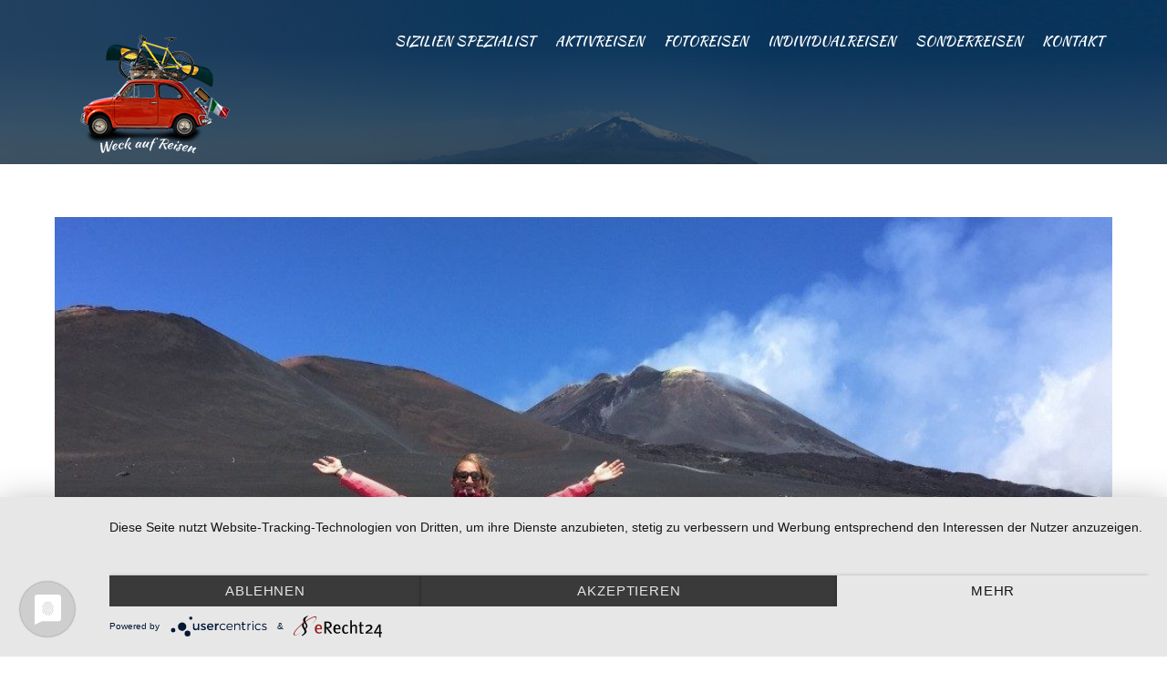

--- FILE ---
content_type: text/html; charset=UTF-8
request_url: https://www.weck-auf-reisen.de/aktiv-2017/
body_size: 12713
content:
<!DOCTYPE html>
<html lang="de">
<head>
        <meta charset="UTF-8">

<!-- Diese Seite wurde optimiert mit wpSEO (https://www.wpseo.org). -->
<title>Aktiv 2017 › Weck auf Reisen</title>
<meta name="description" content="Und natürlich geht es auch dieses Jahr aktiv weiter... Juni 2017 ..." />
<meta name="robots" content="index, follow" />
<link rel="canonical" href="https://www.weck-auf-reisen.de/aktiv-2017/" />

        <meta name="viewport" content="width=device-width, initial-scale=1, minimum-scale=1">
        <style id="tb_inline_styles" data-no-optimize="1">.tb_animation_on{overflow-x:hidden}.themify_builder .wow{visibility:hidden;animation-fill-mode:both}[data-tf-animation]{will-change:transform,opacity,visibility}.themify_builder .tf_lax_done{transition-duration:.8s;transition-timing-function:cubic-bezier(.165,.84,.44,1)}[data-sticky-active].tb_sticky_scroll_active{z-index:1}[data-sticky-active].tb_sticky_scroll_active .hide-on-stick{display:none}@media(min-width:1025px){.hide-desktop{width:0!important;height:0!important;padding:0!important;visibility:hidden!important;margin:0!important;display:table-column!important;background:0!important}}@media(min-width:769px) and (max-width:1024px){.hide-tablet_landscape{width:0!important;height:0!important;padding:0!important;visibility:hidden!important;margin:0!important;display:table-column!important;background:0!important}}@media(min-width:481px) and (max-width:768px){.hide-tablet{width:0!important;height:0!important;padding:0!important;visibility:hidden!important;margin:0!important;display:table-column!important;background:0!important}}@media(max-width:480px){.hide-mobile{width:0!important;height:0!important;padding:0!important;visibility:hidden!important;margin:0!important;display:table-column!important;background:0!important}}div.row_inner,div.subrow_inner{--gutter:3.2%;--narrow:1.6%;--none:0%;}@media(max-width:480px){
		    .themify_map.tf_map_loaded{width:100%!important}
		    .ui.builder_button,.ui.nav li a{padding:.525em 1.15em}
		    .fullheight>.row_inner:not(.tb_col_count_1){min-height:0}
	    }</style><noscript><style>.themify_builder .wow,.wow .tf_lazy{visibility:visible!important}</style></noscript>            <style id="tf_lazy_style" data-no-optimize="1">
                [data-tf-src]{
                    opacity:0
                }
                .tf_svg_lazy{
                    content-visibility:auto;
                    transition:filter .3s linear!important;filter:blur(25px);opacity:1;
                    transform:translateZ(0)
                }
                .tf_svg_lazy_loaded{
                    filter:blur(0)
                }
                .module[data-lazy],.module[data-lazy] .ui,.module_row[data-lazy]:not(.tb_first),.module_row[data-lazy]:not(.tb_first)>.row_inner,.module_row:not(.tb_first) .module_column[data-lazy],.module_row:not(.tb_first) .module_subrow[data-lazy],.module_subrow[data-lazy]>.subrow_inner{
                    background-image:none!important
                }
            </style>
            <noscript>
                <style>
                    [data-tf-src]{
                        display:none!important
                    }
                    .tf_svg_lazy{
                        filter:none!important;
                        opacity:1!important
                    }
                </style>
            </noscript>
                    <style id="tf_lazy_common" data-no-optimize="1">
                        img{
                max-width:100%;
                height:auto
            }
                                    .tf_fa,em tf-lottie,i tf-lottie{display:inline-block;vertical-align:middle}em tf-lottie,i tf-lottie{width:1.4em;height:1.4em}.tf_fa{width:1em;height:1em;stroke-width:0;stroke:currentColor;overflow:visible;fill:currentColor;pointer-events:none;text-rendering:optimizeSpeed;buffered-rendering:static}#tf_svg symbol{overflow:visible}.tf_lazy{position:relative;visibility:visible;display:block;opacity:.3}.wow .tf_lazy{visibility:hidden;opacity:1;position:static;display:inline}div.tf_audio_lazy audio{visibility:hidden;height:0;display:inline}.mejs-container{visibility:visible}.tf_iframe_lazy{transition:opacity .3s ease-in-out;min-height:10px}.tf_carousel .tf_swiper-wrapper{display:flex}.tf_carousel .tf_swiper-slide{flex-shrink:0;opacity:0;width:100%;height:100%}.tf_carousel .tf_lazy{contain:none}.tf_swiper-wrapper>br,.tf_lazy.tf_swiper-wrapper .tf_lazy:after,.tf_lazy.tf_swiper-wrapper .tf_lazy:before{display:none}.tf_lazy:after,.tf_lazy:before{content:'';display:inline-block;position:absolute;width:10px!important;height:10px!important;margin:0 3px;top:50%!important;right:50%!important;left:auto!important;border-radius:100%;background-color:currentColor;visibility:visible;animation:tf-hrz-loader infinite .75s cubic-bezier(.2,.68,.18,1.08)}.tf_lazy:after{width:6px!important;height:6px!important;right:auto!important;left:50%!important;margin-top:3px;animation-delay:-.4s}@keyframes tf-hrz-loader{0%{transform:scale(1);opacity:1}50%{transform:scale(.1);opacity:.6}100%{transform:scale(1);opacity:1}}.tf_lazy_lightbox{position:fixed;background:rgba(11,11,11,.8);color:#ccc;top:0;left:0;display:flex;align-items:center;justify-content:center;z-index:999}.tf_lazy_lightbox .tf_lazy:after,.tf_lazy_lightbox .tf_lazy:before{background:#fff}.tf_vd_lazy,tf-lottie{display:flex;flex-wrap:wrap}tf-lottie{aspect-ratio:1.777}.tf_w.tf_vd_lazy video{width:100%;height:auto;position:static;object-fit:cover}
        </style>
        <link type="image/png" href="https://www.weck-auf-reisen.de/wp-content/uploads/2018/10/Logo-Weck-300.png" rel="apple-touch-icon" /><link type="image/png" href="https://www.weck-auf-reisen.de/wp-content/uploads/2018/10/Logo-Weck-300.png" rel="icon" /><style id="themify-custom-fonts">@font-face{
	font-family:'google-font-raleway';
	font-style:italic;
	font-weight:400;
	font-display:swap;
	src:url('https://www.weck-auf-reisen.de/wp-content/uploads/2022/10/1Pt_g8zYS_SKggPNyCgSQamb1W0lwk4S4WjMDrMfJR1fyc4.ttf') format('truetype')
}
@font-face{
	font-family:'google-font-raleway';
	font-style:normal;
	font-weight:400;
	font-display:swap;
	src:url('https://www.weck-auf-reisen.de/wp-content/uploads/2022/10/1Ptxg8zYS_SKggPN4iEgvnHyvveLxVvaorCIPrQVJz9d.ttf') format('truetype')
}
@font-face{
	font-family:'google-font-raleway';
	font-style:italic;
	font-weight:300;
	font-display:swap;
	src:url('https://www.weck-auf-reisen.de/wp-content/uploads/2022/10/1Pt_g8zYS_SKggPNyCgSQamb1W0lwk4S4TbMDrMfJR1fyc4.ttf') format('truetype')
}
@font-face{
	font-family:'google-font-raleway';
	font-style:normal;
	font-weight:300;
	font-display:swap;
	src:url('https://www.weck-auf-reisen.de/wp-content/uploads/2022/10/1Ptxg8zYS_SKggPN4iEgvnHyvveLxVuEorCIPrQVJz9d.ttf') format('truetype')
}
@font-face{
	font-family:'google-font-kaushan-script';
	font-style:normal;
	font-weight:400;
	font-display:swap;
	src:url('https://www.weck-auf-reisen.de/wp-content/uploads/2022/10/vm8vdRfvXFLG3OLnsO15WYS5DG74wNdVMJ8b.ttf') format('truetype')
}
</style>
<link rel="alternate" type="application/rss+xml" title="Weck auf Reisen &raquo; Feed" href="https://www.weck-auf-reisen.de/feed/" />
<link rel="alternate" type="application/rss+xml" title="Weck auf Reisen &raquo; Kommentar-Feed" href="https://www.weck-auf-reisen.de/comments/feed/" />
<link rel="alternate" type="application/rss+xml" title="Weck auf Reisen &raquo; Aktiv 2017-Kommentar-Feed" href="https://www.weck-auf-reisen.de/aktiv-2017/feed/" />
		<!-- This site uses the Google Analytics by MonsterInsights plugin v9.11.1 - Using Analytics tracking - https://www.monsterinsights.com/ -->
							<script src="//www.googletagmanager.com/gtag/js?id=G-FFE88T2VW2"  data-cfasync="false" data-wpfc-render="false" async></script>
			<script data-cfasync="false" data-wpfc-render="false">
				var mi_version = '9.11.1';
				var mi_track_user = true;
				var mi_no_track_reason = '';
								var MonsterInsightsDefaultLocations = {"page_location":"https:\/\/www.weck-auf-reisen.de\/aktiv-2017\/"};
								if ( typeof MonsterInsightsPrivacyGuardFilter === 'function' ) {
					var MonsterInsightsLocations = (typeof MonsterInsightsExcludeQuery === 'object') ? MonsterInsightsPrivacyGuardFilter( MonsterInsightsExcludeQuery ) : MonsterInsightsPrivacyGuardFilter( MonsterInsightsDefaultLocations );
				} else {
					var MonsterInsightsLocations = (typeof MonsterInsightsExcludeQuery === 'object') ? MonsterInsightsExcludeQuery : MonsterInsightsDefaultLocations;
				}

								var disableStrs = [
										'ga-disable-G-FFE88T2VW2',
									];

				/* Function to detect opted out users */
				function __gtagTrackerIsOptedOut() {
					for (var index = 0; index < disableStrs.length; index++) {
						if (document.cookie.indexOf(disableStrs[index] + '=true') > -1) {
							return true;
						}
					}

					return false;
				}

				/* Disable tracking if the opt-out cookie exists. */
				if (__gtagTrackerIsOptedOut()) {
					for (var index = 0; index < disableStrs.length; index++) {
						window[disableStrs[index]] = true;
					}
				}

				/* Opt-out function */
				function __gtagTrackerOptout() {
					for (var index = 0; index < disableStrs.length; index++) {
						document.cookie = disableStrs[index] + '=true; expires=Thu, 31 Dec 2099 23:59:59 UTC; path=/';
						window[disableStrs[index]] = true;
					}
				}

				if ('undefined' === typeof gaOptout) {
					function gaOptout() {
						__gtagTrackerOptout();
					}
				}
								window.dataLayer = window.dataLayer || [];

				window.MonsterInsightsDualTracker = {
					helpers: {},
					trackers: {},
				};
				if (mi_track_user) {
					function __gtagDataLayer() {
						dataLayer.push(arguments);
					}

					function __gtagTracker(type, name, parameters) {
						if (!parameters) {
							parameters = {};
						}

						if (parameters.send_to) {
							__gtagDataLayer.apply(null, arguments);
							return;
						}

						if (type === 'event') {
														parameters.send_to = monsterinsights_frontend.v4_id;
							var hookName = name;
							if (typeof parameters['event_category'] !== 'undefined') {
								hookName = parameters['event_category'] + ':' + name;
							}

							if (typeof MonsterInsightsDualTracker.trackers[hookName] !== 'undefined') {
								MonsterInsightsDualTracker.trackers[hookName](parameters);
							} else {
								__gtagDataLayer('event', name, parameters);
							}
							
						} else {
							__gtagDataLayer.apply(null, arguments);
						}
					}

					__gtagTracker('js', new Date());
					__gtagTracker('set', {
						'developer_id.dZGIzZG': true,
											});
					if ( MonsterInsightsLocations.page_location ) {
						__gtagTracker('set', MonsterInsightsLocations);
					}
										__gtagTracker('config', 'G-FFE88T2VW2', {"forceSSL":"true","link_attribution":"true"} );
										window.gtag = __gtagTracker;										(function () {
						/* https://developers.google.com/analytics/devguides/collection/analyticsjs/ */
						/* ga and __gaTracker compatibility shim. */
						var noopfn = function () {
							return null;
						};
						var newtracker = function () {
							return new Tracker();
						};
						var Tracker = function () {
							return null;
						};
						var p = Tracker.prototype;
						p.get = noopfn;
						p.set = noopfn;
						p.send = function () {
							var args = Array.prototype.slice.call(arguments);
							args.unshift('send');
							__gaTracker.apply(null, args);
						};
						var __gaTracker = function () {
							var len = arguments.length;
							if (len === 0) {
								return;
							}
							var f = arguments[len - 1];
							if (typeof f !== 'object' || f === null || typeof f.hitCallback !== 'function') {
								if ('send' === arguments[0]) {
									var hitConverted, hitObject = false, action;
									if ('event' === arguments[1]) {
										if ('undefined' !== typeof arguments[3]) {
											hitObject = {
												'eventAction': arguments[3],
												'eventCategory': arguments[2],
												'eventLabel': arguments[4],
												'value': arguments[5] ? arguments[5] : 1,
											}
										}
									}
									if ('pageview' === arguments[1]) {
										if ('undefined' !== typeof arguments[2]) {
											hitObject = {
												'eventAction': 'page_view',
												'page_path': arguments[2],
											}
										}
									}
									if (typeof arguments[2] === 'object') {
										hitObject = arguments[2];
									}
									if (typeof arguments[5] === 'object') {
										Object.assign(hitObject, arguments[5]);
									}
									if ('undefined' !== typeof arguments[1].hitType) {
										hitObject = arguments[1];
										if ('pageview' === hitObject.hitType) {
											hitObject.eventAction = 'page_view';
										}
									}
									if (hitObject) {
										action = 'timing' === arguments[1].hitType ? 'timing_complete' : hitObject.eventAction;
										hitConverted = mapArgs(hitObject);
										__gtagTracker('event', action, hitConverted);
									}
								}
								return;
							}

							function mapArgs(args) {
								var arg, hit = {};
								var gaMap = {
									'eventCategory': 'event_category',
									'eventAction': 'event_action',
									'eventLabel': 'event_label',
									'eventValue': 'event_value',
									'nonInteraction': 'non_interaction',
									'timingCategory': 'event_category',
									'timingVar': 'name',
									'timingValue': 'value',
									'timingLabel': 'event_label',
									'page': 'page_path',
									'location': 'page_location',
									'title': 'page_title',
									'referrer' : 'page_referrer',
								};
								for (arg in args) {
																		if (!(!args.hasOwnProperty(arg) || !gaMap.hasOwnProperty(arg))) {
										hit[gaMap[arg]] = args[arg];
									} else {
										hit[arg] = args[arg];
									}
								}
								return hit;
							}

							try {
								f.hitCallback();
							} catch (ex) {
							}
						};
						__gaTracker.create = newtracker;
						__gaTracker.getByName = newtracker;
						__gaTracker.getAll = function () {
							return [];
						};
						__gaTracker.remove = noopfn;
						__gaTracker.loaded = true;
						window['__gaTracker'] = __gaTracker;
					})();
									} else {
										console.log("");
					(function () {
						function __gtagTracker() {
							return null;
						}

						window['__gtagTracker'] = __gtagTracker;
						window['gtag'] = __gtagTracker;
					})();
									}
			</script>
							<!-- / Google Analytics by MonsterInsights -->
		<style id='classic-theme-styles-inline-css'>
/*! This file is auto-generated */
.wp-block-button__link{color:#fff;background-color:#32373c;border-radius:9999px;box-shadow:none;text-decoration:none;padding:calc(.667em + 2px) calc(1.333em + 2px);font-size:1.125em}.wp-block-file__button{background:#32373c;color:#fff;text-decoration:none}
</style>
<style id='global-styles-inline-css'>
body{--wp--preset--color--black: #000000;--wp--preset--color--cyan-bluish-gray: #abb8c3;--wp--preset--color--white: #ffffff;--wp--preset--color--pale-pink: #f78da7;--wp--preset--color--vivid-red: #cf2e2e;--wp--preset--color--luminous-vivid-orange: #ff6900;--wp--preset--color--luminous-vivid-amber: #fcb900;--wp--preset--color--light-green-cyan: #7bdcb5;--wp--preset--color--vivid-green-cyan: #00d084;--wp--preset--color--pale-cyan-blue: #8ed1fc;--wp--preset--color--vivid-cyan-blue: #0693e3;--wp--preset--color--vivid-purple: #9b51e0;--wp--preset--gradient--vivid-cyan-blue-to-vivid-purple: linear-gradient(135deg,rgba(6,147,227,1) 0%,rgb(155,81,224) 100%);--wp--preset--gradient--light-green-cyan-to-vivid-green-cyan: linear-gradient(135deg,rgb(122,220,180) 0%,rgb(0,208,130) 100%);--wp--preset--gradient--luminous-vivid-amber-to-luminous-vivid-orange: linear-gradient(135deg,rgba(252,185,0,1) 0%,rgba(255,105,0,1) 100%);--wp--preset--gradient--luminous-vivid-orange-to-vivid-red: linear-gradient(135deg,rgba(255,105,0,1) 0%,rgb(207,46,46) 100%);--wp--preset--gradient--very-light-gray-to-cyan-bluish-gray: linear-gradient(135deg,rgb(238,238,238) 0%,rgb(169,184,195) 100%);--wp--preset--gradient--cool-to-warm-spectrum: linear-gradient(135deg,rgb(74,234,220) 0%,rgb(151,120,209) 20%,rgb(207,42,186) 40%,rgb(238,44,130) 60%,rgb(251,105,98) 80%,rgb(254,248,76) 100%);--wp--preset--gradient--blush-light-purple: linear-gradient(135deg,rgb(255,206,236) 0%,rgb(152,150,240) 100%);--wp--preset--gradient--blush-bordeaux: linear-gradient(135deg,rgb(254,205,165) 0%,rgb(254,45,45) 50%,rgb(107,0,62) 100%);--wp--preset--gradient--luminous-dusk: linear-gradient(135deg,rgb(255,203,112) 0%,rgb(199,81,192) 50%,rgb(65,88,208) 100%);--wp--preset--gradient--pale-ocean: linear-gradient(135deg,rgb(255,245,203) 0%,rgb(182,227,212) 50%,rgb(51,167,181) 100%);--wp--preset--gradient--electric-grass: linear-gradient(135deg,rgb(202,248,128) 0%,rgb(113,206,126) 100%);--wp--preset--gradient--midnight: linear-gradient(135deg,rgb(2,3,129) 0%,rgb(40,116,252) 100%);--wp--preset--font-size--small: 13px;--wp--preset--font-size--medium: 20px;--wp--preset--font-size--large: 36px;--wp--preset--font-size--x-large: 42px;--wp--preset--spacing--20: 0.44rem;--wp--preset--spacing--30: 0.67rem;--wp--preset--spacing--40: 1rem;--wp--preset--spacing--50: 1.5rem;--wp--preset--spacing--60: 2.25rem;--wp--preset--spacing--70: 3.38rem;--wp--preset--spacing--80: 5.06rem;--wp--preset--shadow--natural: 6px 6px 9px rgba(0, 0, 0, 0.2);--wp--preset--shadow--deep: 12px 12px 50px rgba(0, 0, 0, 0.4);--wp--preset--shadow--sharp: 6px 6px 0px rgba(0, 0, 0, 0.2);--wp--preset--shadow--outlined: 6px 6px 0px -3px rgba(255, 255, 255, 1), 6px 6px rgba(0, 0, 0, 1);--wp--preset--shadow--crisp: 6px 6px 0px rgba(0, 0, 0, 1);}:where(.is-layout-flex){gap: 0.5em;}:where(.is-layout-grid){gap: 0.5em;}body .is-layout-flow > .alignleft{float: left;margin-inline-start: 0;margin-inline-end: 2em;}body .is-layout-flow > .alignright{float: right;margin-inline-start: 2em;margin-inline-end: 0;}body .is-layout-flow > .aligncenter{margin-left: auto !important;margin-right: auto !important;}body .is-layout-constrained > .alignleft{float: left;margin-inline-start: 0;margin-inline-end: 2em;}body .is-layout-constrained > .alignright{float: right;margin-inline-start: 2em;margin-inline-end: 0;}body .is-layout-constrained > .aligncenter{margin-left: auto !important;margin-right: auto !important;}body .is-layout-constrained > :where(:not(.alignleft):not(.alignright):not(.alignfull)){max-width: var(--wp--style--global--content-size);margin-left: auto !important;margin-right: auto !important;}body .is-layout-constrained > .alignwide{max-width: var(--wp--style--global--wide-size);}body .is-layout-flex{display: flex;}body .is-layout-flex{flex-wrap: wrap;align-items: center;}body .is-layout-flex > *{margin: 0;}body .is-layout-grid{display: grid;}body .is-layout-grid > *{margin: 0;}:where(.wp-block-columns.is-layout-flex){gap: 2em;}:where(.wp-block-columns.is-layout-grid){gap: 2em;}:where(.wp-block-post-template.is-layout-flex){gap: 1.25em;}:where(.wp-block-post-template.is-layout-grid){gap: 1.25em;}.has-black-color{color: var(--wp--preset--color--black) !important;}.has-cyan-bluish-gray-color{color: var(--wp--preset--color--cyan-bluish-gray) !important;}.has-white-color{color: var(--wp--preset--color--white) !important;}.has-pale-pink-color{color: var(--wp--preset--color--pale-pink) !important;}.has-vivid-red-color{color: var(--wp--preset--color--vivid-red) !important;}.has-luminous-vivid-orange-color{color: var(--wp--preset--color--luminous-vivid-orange) !important;}.has-luminous-vivid-amber-color{color: var(--wp--preset--color--luminous-vivid-amber) !important;}.has-light-green-cyan-color{color: var(--wp--preset--color--light-green-cyan) !important;}.has-vivid-green-cyan-color{color: var(--wp--preset--color--vivid-green-cyan) !important;}.has-pale-cyan-blue-color{color: var(--wp--preset--color--pale-cyan-blue) !important;}.has-vivid-cyan-blue-color{color: var(--wp--preset--color--vivid-cyan-blue) !important;}.has-vivid-purple-color{color: var(--wp--preset--color--vivid-purple) !important;}.has-black-background-color{background-color: var(--wp--preset--color--black) !important;}.has-cyan-bluish-gray-background-color{background-color: var(--wp--preset--color--cyan-bluish-gray) !important;}.has-white-background-color{background-color: var(--wp--preset--color--white) !important;}.has-pale-pink-background-color{background-color: var(--wp--preset--color--pale-pink) !important;}.has-vivid-red-background-color{background-color: var(--wp--preset--color--vivid-red) !important;}.has-luminous-vivid-orange-background-color{background-color: var(--wp--preset--color--luminous-vivid-orange) !important;}.has-luminous-vivid-amber-background-color{background-color: var(--wp--preset--color--luminous-vivid-amber) !important;}.has-light-green-cyan-background-color{background-color: var(--wp--preset--color--light-green-cyan) !important;}.has-vivid-green-cyan-background-color{background-color: var(--wp--preset--color--vivid-green-cyan) !important;}.has-pale-cyan-blue-background-color{background-color: var(--wp--preset--color--pale-cyan-blue) !important;}.has-vivid-cyan-blue-background-color{background-color: var(--wp--preset--color--vivid-cyan-blue) !important;}.has-vivid-purple-background-color{background-color: var(--wp--preset--color--vivid-purple) !important;}.has-black-border-color{border-color: var(--wp--preset--color--black) !important;}.has-cyan-bluish-gray-border-color{border-color: var(--wp--preset--color--cyan-bluish-gray) !important;}.has-white-border-color{border-color: var(--wp--preset--color--white) !important;}.has-pale-pink-border-color{border-color: var(--wp--preset--color--pale-pink) !important;}.has-vivid-red-border-color{border-color: var(--wp--preset--color--vivid-red) !important;}.has-luminous-vivid-orange-border-color{border-color: var(--wp--preset--color--luminous-vivid-orange) !important;}.has-luminous-vivid-amber-border-color{border-color: var(--wp--preset--color--luminous-vivid-amber) !important;}.has-light-green-cyan-border-color{border-color: var(--wp--preset--color--light-green-cyan) !important;}.has-vivid-green-cyan-border-color{border-color: var(--wp--preset--color--vivid-green-cyan) !important;}.has-pale-cyan-blue-border-color{border-color: var(--wp--preset--color--pale-cyan-blue) !important;}.has-vivid-cyan-blue-border-color{border-color: var(--wp--preset--color--vivid-cyan-blue) !important;}.has-vivid-purple-border-color{border-color: var(--wp--preset--color--vivid-purple) !important;}.has-vivid-cyan-blue-to-vivid-purple-gradient-background{background: var(--wp--preset--gradient--vivid-cyan-blue-to-vivid-purple) !important;}.has-light-green-cyan-to-vivid-green-cyan-gradient-background{background: var(--wp--preset--gradient--light-green-cyan-to-vivid-green-cyan) !important;}.has-luminous-vivid-amber-to-luminous-vivid-orange-gradient-background{background: var(--wp--preset--gradient--luminous-vivid-amber-to-luminous-vivid-orange) !important;}.has-luminous-vivid-orange-to-vivid-red-gradient-background{background: var(--wp--preset--gradient--luminous-vivid-orange-to-vivid-red) !important;}.has-very-light-gray-to-cyan-bluish-gray-gradient-background{background: var(--wp--preset--gradient--very-light-gray-to-cyan-bluish-gray) !important;}.has-cool-to-warm-spectrum-gradient-background{background: var(--wp--preset--gradient--cool-to-warm-spectrum) !important;}.has-blush-light-purple-gradient-background{background: var(--wp--preset--gradient--blush-light-purple) !important;}.has-blush-bordeaux-gradient-background{background: var(--wp--preset--gradient--blush-bordeaux) !important;}.has-luminous-dusk-gradient-background{background: var(--wp--preset--gradient--luminous-dusk) !important;}.has-pale-ocean-gradient-background{background: var(--wp--preset--gradient--pale-ocean) !important;}.has-electric-grass-gradient-background{background: var(--wp--preset--gradient--electric-grass) !important;}.has-midnight-gradient-background{background: var(--wp--preset--gradient--midnight) !important;}.has-small-font-size{font-size: var(--wp--preset--font-size--small) !important;}.has-medium-font-size{font-size: var(--wp--preset--font-size--medium) !important;}.has-large-font-size{font-size: var(--wp--preset--font-size--large) !important;}.has-x-large-font-size{font-size: var(--wp--preset--font-size--x-large) !important;}
.wp-block-navigation a:where(:not(.wp-element-button)){color: inherit;}
:where(.wp-block-post-template.is-layout-flex){gap: 1.25em;}:where(.wp-block-post-template.is-layout-grid){gap: 1.25em;}
:where(.wp-block-columns.is-layout-flex){gap: 2em;}:where(.wp-block-columns.is-layout-grid){gap: 2em;}
.wp-block-pullquote{font-size: 1.5em;line-height: 1.6;}
</style>
<link rel="preload" href="https://www.weck-auf-reisen.de/wp-content/plugins/contact-form-7/includes/css/styles.css?ver=5.9.8" as="style"><link rel='stylesheet' id='contact-form-7-css' href='https://www.weck-auf-reisen.de/wp-content/plugins/contact-form-7/includes/css/styles.css?ver=5.9.8' media='all' />
<link rel="preload" href="https://www.weck-auf-reisen.de/wp-content/plugins/tablepress/css/build/default.css?ver=3.2.6" as="style"><link rel='stylesheet' id='tablepress-default-css' href='https://www.weck-auf-reisen.de/wp-content/plugins/tablepress/css/build/default.css?ver=3.2.6' media='all' />
<script src="https://www.weck-auf-reisen.de/wp-includes/js/jquery/jquery.min.js?ver=3.7.1" id="jquery-core-js"></script>
<script src="https://www.weck-auf-reisen.de/wp-content/plugins/google-analytics-for-wordpress/assets/js/frontend-gtag.min.js?ver=9.11.1" id="monsterinsights-frontend-script-js" async data-wp-strategy="async"></script>
<script data-cfasync="false" data-wpfc-render="false" id='monsterinsights-frontend-script-js-extra'>var monsterinsights_frontend = {"js_events_tracking":"true","download_extensions":"doc,pdf,ppt,zip,xls,docx,pptx,xlsx","inbound_paths":"[{\"path\":\"\\\/go\\\/\",\"label\":\"affiliate\"},{\"path\":\"\\\/recommend\\\/\",\"label\":\"affiliate\"}]","home_url":"https:\/\/www.weck-auf-reisen.de","hash_tracking":"false","v4_id":"G-FFE88T2VW2"};</script>
<link rel="https://api.w.org/" href="https://www.weck-auf-reisen.de/wp-json/" /><link rel="alternate" type="application/json" href="https://www.weck-auf-reisen.de/wp-json/wp/v2/posts/1361" /><link rel="EditURI" type="application/rsd+xml" title="RSD" href="https://www.weck-auf-reisen.de/xmlrpc.php?rsd" />
<meta name="generator" content="WordPress 6.4.7" />
<link rel='shortlink' href='https://www.weck-auf-reisen.de/?p=1361' />
<link rel="alternate" type="application/json+oembed" href="https://www.weck-auf-reisen.de/wp-json/oembed/1.0/embed?url=https%3A%2F%2Fwww.weck-auf-reisen.de%2Faktiv-2017%2F" />
<link rel="alternate" type="text/xml+oembed" href="https://www.weck-auf-reisen.de/wp-json/oembed/1.0/embed?url=https%3A%2F%2Fwww.weck-auf-reisen.de%2Faktiv-2017%2F&#038;format=xml" />
<script type="application/javascript" src="https://app.usercentrics.eu/latest/main.js" id="jA27qPAm9"></script><link rel="prefetch" href="https://www.weck-auf-reisen.de/wp-content/themes/themify-landing/js/themify.script.min.js?ver=7.1.9" as="script" fetchpriority="low"><link rel="preload" href="https://www.weck-auf-reisen.de/wp-content/uploads/2018/10/Logo-Weck-200.png" as="image"><link rel="preload" fetchpriority="high" href="https://www.weck-auf-reisen.de/wp-content/uploads/themify-concate/3164531810/themify-1740585298.min.css" as="style"><link fetchpriority="high" id="themify_concate-css" rel="stylesheet" href="https://www.weck-auf-reisen.de/wp-content/uploads/themify-concate/3164531810/themify-1740585298.min.css"><link rel="dns-prefetch" href="//www.google-analytics.com"></head>

<body class="post-template-default single single-post postid-1361 single-format-standard skin-default sidebar-none default_width no-home tb_animation_on header-horizontal fixed-header-enabled">

<svg id="tf_svg" style="display:none"><defs><symbol id="tf-fab-facebook" viewBox="0 0 17 32"><path d="M13.5 5.31q-1.13 0-1.78.38t-.85.94-.18 1.43V12H16l-.75 5.69h-4.56V32H4.8V17.7H0V12h4.8V7.5q0-3.56 2-5.53T12.13 0q2.68 0 4.37.25v5.06h-3z"/></symbol><symbol id="tf-fab-youtube" viewBox="0 0 36 32"><path d="M34.38 7.75q.18.75.34 1.88t.22 2.21.1 2.03.02 1.57V16q0 5.63-.68 8.31-.32 1.07-1.13 1.88t-1.94 1.12q-1.19.32-4.5.47t-6.06.22H18q-10.7 0-13.31-.69-2.44-.68-3.07-3-.31-1.18-.47-3.28T.94 17.5V16q0-5.56.68-8.25.32-1.12 1.13-1.94T4.69 4.7q1.18-.31 4.5-.47T15.25 4H18q10.69 0 13.31.69 1.13.31 1.94 1.12t1.13 1.94zM14.5 21.13 23.44 16l-8.94-5.06v10.19z"/></symbol><symbol id="tf-ti-instagram" viewBox="0 0 32 32"><path d="M24.5 0C28.63 0 32 3.38 32 7.5v17c0 4.13-3.38 7.5-7.5 7.5h-17A7.52 7.52 0 0 1 0 24.5v-17C0 3.37 3.38 0 7.5 0h17zm5.63 24.5V13.19h-6.07c.57 1.12.88 2.37.88 3.75a8.94 8.94 0 1 1-17.88 0c0-1.38.31-2.63.88-3.75H1.87V24.5a5.68 5.68 0 0 0 5.63 5.63h17a5.68 5.68 0 0 0 5.62-5.63zm-7.07-7.56c0-3.88-3.19-7.07-7.06-7.07s-7.06 3.2-7.06 7.07S12.13 24 16 24s7.06-3.19 7.06-7.06zm-.18-5.63h7.25V7.5a5.68 5.68 0 0 0-5.63-5.63h-17A5.68 5.68 0 0 0 1.87 7.5v3.81h7.25C10.75 9.31 13.25 8 16 8s5.25 1.31 6.88 3.31zm4.3-6.19c0-.56-.43-1-1-1h-2.56c-.56 0-1.06.44-1.06 1v2.44c0 .57.5 1 1.07 1h2.56c.56 0 1-.44 1-1V5.13z"/></symbol><style id="tf_fonts_style">.tf_fa.tf-fab-youtube{width:1.125em}</style></defs></svg><script> </script>
<div id="pagewrap" class="hfeed site">

			<div id="headerwrap">

			
			<header id="header" class="pagewidth tf_clearfix" itemscope="itemscope" itemtype="https://schema.org/WPHeader">

	            
	            					<div id="site-logo"><a href="https://www.weck-auf-reisen.de" title="Weck auf Reisen"><img  src="https://www.weck-auf-reisen.de/wp-content/uploads/2018/10/Logo-Weck-200.png" alt="Weck auf Reisen" title="Logo-Weck-200" width="200" height="145" class="site-logo-image" data-tf-not-load="1" importance="high"></a></div>				
									<div id="site-description" class="site-description"><span>Ihr Spezialist für Erlebnisreisen auf Sizilien</span></div>				
									<a id="menu-icon" href="#mobile-menu"><span class="menu-icon-inner"></span></a>
					<div id="mobile-menu" class="sidemenu sidemenu-off tf_scrollbar">

						
						
												
													<nav id="main-nav-wrap" itemscope="itemscope" itemtype="https://schema.org/SiteNavigationElement">
								<ul id="main-nav" class="main-nav tf_clearfix tf_box"><li id="menu-item-588" class="menu-item-page-274 menu-item menu-item-type-post_type menu-item-object-page menu-item-home menu-item-has-children has-sub-menu menu-item-588"><a href="https://www.weck-auf-reisen.de/">Sizilien Spezialist<span class="child-arrow closed" tabindex="-1"></span></a>
<ul class="sub-menu">
	<li id="menu-item-873" class="menu-item-page-775 menu-item menu-item-type-post_type menu-item-object-page menu-item-873 menu-page-775-parent-588"><a href="https://www.weck-auf-reisen.de/sizilien-erlebnisreisen-team/">Über uns</a></li>
	<li id="menu-item-1232" class="menu-item-category-1 menu-item menu-item-type-taxonomy menu-item-object-category menu-item-1232 menu-category-1-parent-588"><a href="https://www.weck-auf-reisen.de/category/allgemein/">Aktuelles</a></li>
</ul>
</li>
<li id="menu-item-813" class="menu-item-page-786 menu-item menu-item-type-post_type menu-item-object-page current-page-ancestor   current-page-parent   menu-item-has-children has-sub-menu menu-item-813"><a href="https://www.weck-auf-reisen.de/sizilien-aktivreisen/">Aktivreisen<span class="child-arrow closed" tabindex="-1"></span></a>
<ul class="sub-menu">
	<li id="menu-item-1032" class="menu-item-page-1003 menu-item menu-item-type-post_type menu-item-object-page menu-item-1032 menu-page-1003-parent-813"><a href="https://www.weck-auf-reisen.de/sizilien-aktivreisen/sizilien-aktiv/">Sizilien Aktivreise</a></li>
	<li id="menu-item-812" class="menu-item-page-797 menu-item menu-item-type-post_type menu-item-object-page  page_item page-item-797  menu-item-812 menu-page-797-parent-813"><a href="https://www.weck-auf-reisen.de/sizilien-aktivreisen/liparische-inseln/" aria-current="page">Liparische Inseln Wanderreise</a></li>
	<li id="menu-item-834" class="menu-item-page-815 menu-item menu-item-type-post_type menu-item-object-page menu-item-834 menu-page-815-parent-813"><a href="https://www.weck-auf-reisen.de/sizilien-aktivreisen/aegadische-inseln/">Ägadische Inseln Wanderreise</a></li>
</ul>
</li>
<li id="menu-item-759" class="menu-item-page-752 menu-item menu-item-type-post_type menu-item-object-page menu-item-has-children has-sub-menu menu-item-759"><a href="https://www.weck-auf-reisen.de/italien-fotoreisen/">Fotoreisen<span class="child-arrow closed" tabindex="-1"></span></a>
<ul class="sub-menu">
	<li id="menu-item-761" class="menu-item-page-717 menu-item menu-item-type-post_type menu-item-object-page menu-item-761 menu-page-717-parent-759"><a href="https://www.weck-auf-reisen.de/italien-fotoreisen/sizilien-fotoreise/">Sizilien Fotoreise</a></li>
	<li id="menu-item-760" class="menu-item-page-747 menu-item menu-item-type-post_type menu-item-object-page menu-item-760 menu-page-747-parent-759"><a href="https://www.weck-auf-reisen.de/italien-fotoreisen/fotoreise-rom/">Rom Fotoreise</a></li>
	<li id="menu-item-3723" class="menu-item-page-3701 menu-item menu-item-type-post_type menu-item-object-page menu-item-3723 menu-page-3701-parent-759"><a href="https://www.weck-auf-reisen.de/italien-fotoreisen/neapel-fotoreise/">Neapel Fotoreise</a></li>
	<li id="menu-item-3929" class="menu-item-page-3918 menu-item menu-item-type-post_type menu-item-object-page menu-item-3929 menu-page-3918-parent-759"><a href="https://www.weck-auf-reisen.de/italien-fotoreisen/venedig-fotoreise/">Venedig Fotoreise</a></li>
	<li id="menu-item-2629" class="menu-item-page-2626 menu-item menu-item-type-post_type menu-item-object-page menu-item-2629 menu-page-2626-parent-759"><a href="https://www.weck-auf-reisen.de/italien-fotoreisen/sueditalien-fotoreise/">Süditalien Fotoreise</a></li>
</ul>
</li>
<li id="menu-item-1116" class="menu-item-page-999 menu-item menu-item-type-post_type menu-item-object-page menu-item-1116"><a href="https://www.weck-auf-reisen.de/sizilien-individualreisen/">Individualreisen</a></li>
<li id="menu-item-1050" class="menu-item-page-1035 menu-item menu-item-type-post_type menu-item-object-page menu-item-has-children has-sub-menu menu-item-1050"><a href="https://www.weck-auf-reisen.de/kultur-naturreisen/">Sonderreisen<span class="child-arrow closed" tabindex="-1"></span></a>
<ul class="sub-menu">
	<li id="menu-item-1051" class="menu-item-page-1040 menu-item menu-item-type-post_type menu-item-object-page menu-item-1051 menu-page-1040-parent-1050"><a href="https://www.weck-auf-reisen.de/kultur-naturreisen/sizilien-kultur-und-naturreise/">Sizilien Kultur- und Naturreise</a></li>
</ul>
</li>
<li id="menu-item-1150" class="menu-item-page-1140 menu-item menu-item-type-post_type menu-item-object-page menu-item-has-children has-sub-menu menu-item-1150"><a href="https://www.weck-auf-reisen.de/kontakt/">Kontakt<span class="child-arrow closed" tabindex="-1"></span></a>
<ul class="sub-menu">
	<li id="menu-item-1434" class="menu-item-page-1424 menu-item menu-item-type-post_type menu-item-object-page menu-item-1434 menu-page-1424-parent-1150"><a href="https://www.weck-auf-reisen.de/gaestefragebogen/">Gästefragebogen</a></li>
</ul>
</li>
</ul>								<!-- /#main-nav -->
							</nav>
						
						<a id="menu-icon-close" href="#"></a>

						
					</div>
					<!-- /#mobile-menu -->
				
				
			</header>
			<!-- /#header -->

	        
		</div>
		<!-- /#headerwrap -->
	
	<div id="body" class="tf_clearfix">

		    
<!-- layout -->
<div id="layout" class="pagewidth tf_clearfix">
	<main id="content" class="tf_clearfix">
	    
<article id="post-1361" class="post tf_clearfix post-1361 type-post status-publish format-standard has-post-thumbnail hentry category-allgemein has-post-title has-post-date has-post-category has-post-tag has-post-comment has-post-author ">
	
				<figure class="post-image tf_clearfix">
			    								<a href="https://www.weck-auf-reisen.de/aktiv-2017/">
								<img data-tf-not-load="1" decoding="async" src="https://www.weck-auf-reisen.de/wp-content/uploads/2018/11/TheodoraundAetna-Mondlandschaft-1024x745-1024x585.jpg" width="1024" height="585" class="wp-post-image wp-image-1366" title="TheodoraundAetna-Mondlandschaft" alt="Ätna Wanderreise, Sizilien Wanderreise" srcset="https://www.weck-auf-reisen.de/wp-content/uploads/2018/11/TheodoraundAetna-Mondlandschaft-1024x745-1024x585.jpg 1024w, https://www.weck-auf-reisen.de/wp-content/uploads/2018/11/TheodoraundAetna-Mondlandschaft-1024x745-260x150.jpg 260w" sizes="(max-width: 1024px) 100vw, 1024px" />								    				</a>
							    			</figure>
			
	<div class="post-content">

					<h1 class="post-title entry-title"><a href="https://www.weck-auf-reisen.de/aktiv-2017/">Aktiv 2017</a></h1>		
		
		
			<div class="entry-content">

        				<p>Und natürlich geht es auch dieses Jahr aktiv weiter&#8230; Juni 2017</p>
<p><a href="https://www.weck-auf-reisen.de/wp-content/uploads/2018/11/IMG_53061024x768.jpg"><img loading="lazy" decoding="async" class="alignnone wp-image-1362" src="https://www.weck-auf-reisen.de/wp-content/uploads/2018/11/IMG_53061024x768-300x225.jpg" alt="Blick vom Gran Cratere auf Vulcano, Sizilien" width="239" height="179" srcset="https://www.weck-auf-reisen.de/wp-content/uploads/2018/11/IMG_53061024x768-300x225.jpg 300w, https://www.weck-auf-reisen.de/wp-content/uploads/2018/11/IMG_53061024x768-768x576.jpg 768w, https://www.weck-auf-reisen.de/wp-content/uploads/2018/11/IMG_53061024x768.jpg 1024w" sizes="(max-width: 239px) 100vw, 239px" /></a>  <a href="https://www.weck-auf-reisen.de/wp-content/uploads/2018/11/MountainbiketourmittraumhaftemPanorama.jpg"><img loading="lazy" decoding="async" class="alignnone wp-image-1364" src="https://www.weck-auf-reisen.de/wp-content/uploads/2018/11/MountainbiketourmittraumhaftemPanorama-300x223.jpg" alt="Panorama-Radtour in Cefalù, Sizilien" width="240" height="179" srcset="https://www.weck-auf-reisen.de/wp-content/uploads/2018/11/MountainbiketourmittraumhaftemPanorama-300x223.jpg 300w, https://www.weck-auf-reisen.de/wp-content/uploads/2018/11/MountainbiketourmittraumhaftemPanorama-768x571.jpg 768w, https://www.weck-auf-reisen.de/wp-content/uploads/2018/11/MountainbiketourmittraumhaftemPanorama.jpg 1024w" sizes="(max-width: 240px) 100vw, 240px" /></a> <a href="https://www.weck-auf-reisen.de/wp-content/uploads/2018/11/TheodoraundAetna-GuideLuca.jpg"><img loading="lazy" decoding="async" class="alignnone wp-image-1365" src="https://www.weck-auf-reisen.de/wp-content/uploads/2018/11/TheodoraundAetna-GuideLuca-225x300.jpg" alt="Wanderführer auf dem Ätna" width="136" height="181" srcset="https://www.weck-auf-reisen.de/wp-content/uploads/2018/11/TheodoraundAetna-GuideLuca-225x300.jpg 225w, https://www.weck-auf-reisen.de/wp-content/uploads/2018/11/TheodoraundAetna-GuideLuca.jpg 675w" sizes="(max-width: 136px) 100vw, 136px" /></a> <a href="https://www.weck-auf-reisen.de/wp-content/uploads/2018/11/TheodoraundAetna-Mondlandschaft.jpg"><img loading="lazy" decoding="async" class="alignnone wp-image-1366" src="https://www.weck-auf-reisen.de/wp-content/uploads/2018/11/TheodoraundAetna-Mondlandschaft-300x218.jpg" alt="Ätna Mondlandschaft" width="251" height="182" srcset="https://www.weck-auf-reisen.de/wp-content/uploads/2018/11/TheodoraundAetna-Mondlandschaft-300x218.jpg 300w, https://www.weck-auf-reisen.de/wp-content/uploads/2018/11/TheodoraundAetna-Mondlandschaft-768x559.jpg 768w, https://www.weck-auf-reisen.de/wp-content/uploads/2018/11/TheodoraundAetna-Mondlandschaft.jpg 1024w" sizes="(max-width: 251px) 100vw, 251px" /></a></p>
<!--themify_builder_content-->
<div id="themify_builder_content-1361" data-postid="1361" class="themify_builder_content themify_builder_content-1361 themify_builder tf_clear">
    </div>
<!--/themify_builder_content-->
	    
	</div><!-- /.entry-content -->
	
	</div>
	<!-- /.post-content -->
	
</article>
<!-- /.post -->

		<div class="post-nav tf_clearfix">
			<span class="prev"><a href="https://www.weck-auf-reisen.de/die-aegadischen-inseln-halten-was-sie-versprechen/" rel="prev"><span class="arrow"></span> Ägadische Inseln &#8211; Sie halten, was sie versprechen!</a></span><span class="next"><a href="https://www.weck-auf-reisen.de/sizilien-berge-und-meer-oktober-2017/" rel="next"><span class="arrow"></span> Sizilien &#8211; Berge und Meer, Oktober 2017</a></span>		</div>
		<!-- /.post-nav -->

	        		<div class="related-posts">
			<h4 class="related-title">Related Posts</h4>
							<article class="post type-post tf_clearfix">
					                        			<figure class="post-image tf_clearfix">
			    								<a href="https://www.weck-auf-reisen.de/urlaub-auf-den-aegadischen-inseln/">
								<img loading="lazy" decoding="async" src="https://www.weck-auf-reisen.de/wp-content/uploads/2021/01/IMG_9420-1024x768-1-255x155.jpg" width="255" height="155" class="wp-post-image wp-image-3166" alt="Urlaub auf den Ägadischen Inseln">								    				</a>
							    			</figure>
								                    <div class="post-content">
                        <p class="post-meta">
                             <span class="post-category"><a href="https://www.weck-auf-reisen.de/category/allgemein/" rel="tag" class="term-allgemein">Beiträge</a></span>                        </p>
                        <h4 class="post-title entry-title"><a href="https://www.weck-auf-reisen.de/urlaub-auf-den-aegadischen-inseln/">Urlaub auf den Ägadischen Inseln</a></h4>	<div class="entry-content">

        
		
		
	    
	</div><!-- /.entry-content -->
	                    </div>
					<!-- /.post-content -->
				</article>
							<article class="post type-post tf_clearfix">
					                        			<figure class="post-image tf_clearfix">
			    								<a href="https://www.weck-auf-reisen.de/stark-durch-die-krise-was-erwartet-uns-2021/">
								<img loading="lazy" decoding="async" src="https://www.weck-auf-reisen.de/wp-content/uploads/2021/01/IMG_5110-1024x663-1-255x155.jpg" width="255" height="155" class="wp-post-image wp-image-3100" title="Liparische Inseln Wanderreise" alt="Liparische Inseln Wanderreise, Alicudi">								    				</a>
							    			</figure>
								                    <div class="post-content">
                        <p class="post-meta">
                             <span class="post-category"><a href="https://www.weck-auf-reisen.de/category/allgemein/" rel="tag" class="term-allgemein">Beiträge</a></span>                        </p>
                        <h4 class="post-title entry-title"><a href="https://www.weck-auf-reisen.de/stark-durch-die-krise-was-erwartet-uns-2021/">Mit dieser Aussicht in die Zukunft&#8230;</a></h4>	<div class="entry-content">

        
		
		
	    
	</div><!-- /.entry-content -->
	                    </div>
					<!-- /.post-content -->
				</article>
							<article class="post type-post tf_clearfix">
					                        			<figure class="post-image tf_clearfix">
			    								<a href="https://www.weck-auf-reisen.de/sizilien-aktiv-und-zugleich-entspannt-2/">
								<img loading="lazy" decoding="async" src="https://www.weck-auf-reisen.de/wp-content/uploads/2018/11/Slider-3-1024x683-e1610563235845-255x155.jpg" width="255" height="155" class="wp-post-image wp-image-1548" title="Liparische Inseln Wanderreise" alt="Liparische Inseln Wanderreise">								    				</a>
							    			</figure>
								                    <div class="post-content">
                        <p class="post-meta">
                             <span class="post-category"><a href="https://www.weck-auf-reisen.de/category/allgemein/" rel="tag" class="term-allgemein">Beiträge</a></span>                        </p>
                        <h4 class="post-title entry-title"><a href="https://www.weck-auf-reisen.de/sizilien-aktiv-und-zugleich-entspannt-2/">Liparische Inseln Wanderreise</a></h4>	<div class="entry-content">

        
		<p>  Zu Fuß unterwegs auf den Vulkaninseln Siziliens &#8211; Liparische Inseln Wanderreise Ende April sind wir wieder unterwegs auf den 7 bezaubernden Vulkaninseln nördlich von Sizilien.  </p>

		
	    
	</div><!-- /.entry-content -->
	                    </div>
					<!-- /.post-content -->
				</article>
					</div>
		<!-- /.related-posts -->
		</main>
     </div>
<!-- /#layout -->

							</div>
			<!-- /body -->
							<div class="footer-widgets-wrap">
					
	<div class="footer-widgets pagewidth tf_clearfix">

								<div class="col4-1 first">
				<div id="text-1010" class="widget widget_text"><h4 class="widgettitle">Kontakt</h4>			<div class="textwidget"><p><a href="https://www.weck-auf-reisen.de/kontakt/">Kontaktformular</a><br />
+49 (0) 351 30939354<br />
+49 (0) 15678 381874<br />
<a href="mailto:kontakt@weck-auf-reisen.de">kontakt@weck-auf-reisen.de</a></p>
<p>&nbsp;</p>
</div>
		</div>			</div>
								<div class="col4-1 ">
				<div id="nav_menu-2" class="widget widget_nav_menu"><h4 class="widgettitle">Rechtliches</h4><div class="menu-rechtliches-container"><ul id="menu-rechtliches" class="menu"><li id="menu-item-744" class="menu-item menu-item-type-post_type menu-item-object-page menu-item-744"><a href="https://www.weck-auf-reisen.de/reisebedingungen/">Reisebedingungen</a></li>
<li id="menu-item-745" class="menu-item menu-item-type-post_type menu-item-object-page menu-item-745"><a href="https://www.weck-auf-reisen.de/impressum/">Impressum</a></li>
<li id="menu-item-746" class="menu-item menu-item-type-post_type menu-item-object-page menu-item-746"><a href="https://www.weck-auf-reisen.de/datenschutz/">Datenschutz</a></li>
</ul></div></div>			</div>
								<div class="col4-1 ">
				<div id="themify-social-links-1007" class="widget themify-social-links"><h4 class="widgettitle">Soziale Netzwerke</h4><ul class="social-links vertical">
                        <li class="social-link-item facebook font-icon icon-medium">
                            <a href="https://www.facebook.com/weckaufreisen" aria-label="facebook" target="_blank" rel="noopener"><em><svg  aria-label="Facebook" class="tf_fa tf-fab-facebook" role="img"><use href="#tf-fab-facebook"></use></svg></em>  Facebook</a>
                        </li>
                        <!-- /themify-link-item -->
                        <li class="social-link-item youtube font-icon icon-medium">
                            <a href="https://www.youtube.com/channel/UCjAdbDoD_IbYPThHIhNa-Fw/videos" aria-label="youtube" target="_blank" rel="noopener"><em><svg  aria-label="YouTube" class="tf_fa tf-fab-youtube" role="img"><use href="#tf-fab-youtube"></use></svg></em>  YouTube</a>
                        </li>
                        <!-- /themify-link-item -->
                        <li class="social-link-item instagram font-icon icon-medium">
                            <a href="https://www.instagram.com/weck_auf_reisen/" aria-label="instagram" target="_blank" rel="noopener"><em><svg  aria-label="Instagram" class="tf_fa tf-ti-instagram" role="img"><use href="#tf-ti-instagram"></use></svg></em>  Instagram</a>
                        </li>
                        <!-- /themify-link-item --></ul></div>			</div>
								<div class="col4-1 ">
							</div>
		
	</div>
	<!-- /.footer-widgets -->

				</div>
			
							<div id="footerwrap">

					
					<footer id="footer" class="pagewidth tf_clearfix" itemscope="itemscope" itemtype="https://schema.org/WPFooter">

						
						<div class="footer-text tf_clearfix">

							<div class="one">&copy; <a href="https://www.weck-auf-reisen.de">Weck auf Reisen</a> 2026</div>
							
						</div>
						<!-- /footer-text -->

						
					</footer>
					<!-- /#footer -->

					
				</div>
				<!-- /#footerwrap -->
			
		</div>
		<!-- /#pagewrap -->

		<!-- wp_footer -->
				                <!--googleoff:all-->
                <!--noindex-->
                <!--noptimize-->
                <script id="tf_vars" data-no-optimize="1" data-noptimize="1" defer="defer" src="[data-uri]"></script>
                <!--/noptimize-->
                <!--/noindex-->
                <!--googleon:all-->
                <script defer="defer" data-v="7.3.3" data-pl-href="https://www.weck-auf-reisen.de/wp-content/plugins/fake.css" data-no-optimize="1" data-noptimize="1" src="https://www.weck-auf-reisen.de/wp-content/themes/themify-landing/themify/js/main.min.js?ver=7.3.3" id="themify-main-script-js"></script>
<script src="https://www.weck-auf-reisen.de/wp-includes/js/dist/vendor/wp-polyfill-inert.min.js?ver=3.1.2" id="wp-polyfill-inert-js"></script>
<script src="https://www.weck-auf-reisen.de/wp-includes/js/dist/vendor/regenerator-runtime.min.js?ver=0.14.0" id="regenerator-runtime-js"></script>
<script src="https://www.weck-auf-reisen.de/wp-includes/js/dist/vendor/wp-polyfill.min.js?ver=3.15.0" id="wp-polyfill-js"></script>
<script src="https://www.weck-auf-reisen.de/wp-includes/js/dist/hooks.min.js?ver=c6aec9a8d4e5a5d543a1" id="wp-hooks-js"></script>
<script src="https://www.weck-auf-reisen.de/wp-includes/js/dist/i18n.min.js?ver=7701b0c3857f914212ef" id="wp-i18n-js"></script>
<script id="wp-i18n-js-after">
wp.i18n.setLocaleData( { 'text direction\u0004ltr': [ 'ltr' ] } );
</script>
<script src="https://www.weck-auf-reisen.de/wp-content/plugins/contact-form-7/includes/swv/js/index.js?ver=5.9.8" id="swv-js"></script>
<script id="contact-form-7-js-extra">
var wpcf7 = {"api":{"root":"https:\/\/www.weck-auf-reisen.de\/wp-json\/","namespace":"contact-form-7\/v1"}};
</script>
<script defer="defer" src="https://www.weck-auf-reisen.de/wp-content/plugins/contact-form-7/includes/js/index.js?ver=5.9.8" id="contact-form-7-js"></script>


<!-- SCHEMA BEGIN --><script type="application/ld+json">[{"@context":"https:\/\/schema.org","@type":"BlogPosting","mainEntityOfPage":{"@type":"WebPage","@id":"https:\/\/www.weck-auf-reisen.de\/aktiv-2017\/"},"headline":"Aktiv 2017","datePublished":"2017-07-01T14:57:09+02:00","dateModified":"2020-12-01T18:50:30+01:00","author":{"@type":"Person","name":"Theodora Weck"},"publisher":{"@type":"Organization","name":"","logo":{"@type":"ImageObject","url":"","width":0,"height":0}},"description":"Und nat\u00fcrlich geht es auch dieses Jahr aktiv weiter&#8230; Juni 2017 \u00a0","image":{"@type":"ImageObject","url":"https:\/\/www.weck-auf-reisen.de\/wp-content\/uploads\/2018\/11\/TheodoraundAetna-Mondlandschaft-1024x745.jpg","width":1024,"height":745}}]</script><!-- /SCHEMA END -->	</body>
</html>

--- FILE ---
content_type: application/javascript
request_url: https://www.weck-auf-reisen.de/wp-content/themes/themify-landing/js/themify.script.min.js?ver=7.1.9
body_size: 529
content:
(($,c,e)=>{"use strict";const t=function(e,s){$(e).each(function(){let i=$(this);$(".htab-link:first",i).addClass("current"),$(".btab-panel:first",i).show(),$(i).on("click",".htab-link",function(e){e.preventDefault();let t=$(this),n="."+t.data("tab")+s,a=$(n,i);$(".htab-link",i).removeClass("current"),t.addClass("current"),$(".btab-panel",i).hide(),a.show(),c.body.triggerHandler("themify-tab-switched",a)})})};let n=e.tfClass("landing-back-top")[0];!n&&themifyScript.back_top&&(n=$(themifyScript.back_top)[0],e.body.appendChild(n)),n&&(n.tfOn("click",e=>{e.preventDefault(),c.scrollTo()}),window.tfOn("scroll touchstart touchmove",()=>{n.classList.toggle("landing-back-top-hide",window.scrollY<10)},{passive:!0})),c.megaMenu(e.tfId("main-nav"),!0),c.sideMenu(e.tfId("menu-icon"),{close:"#menu-icon-close"}),t(".event-posts","-events"),e.body.classList.contains("fixed-header-enabled")&&c.fixedHeader(),c.edgeMenu()})(jQuery,Themify,document);